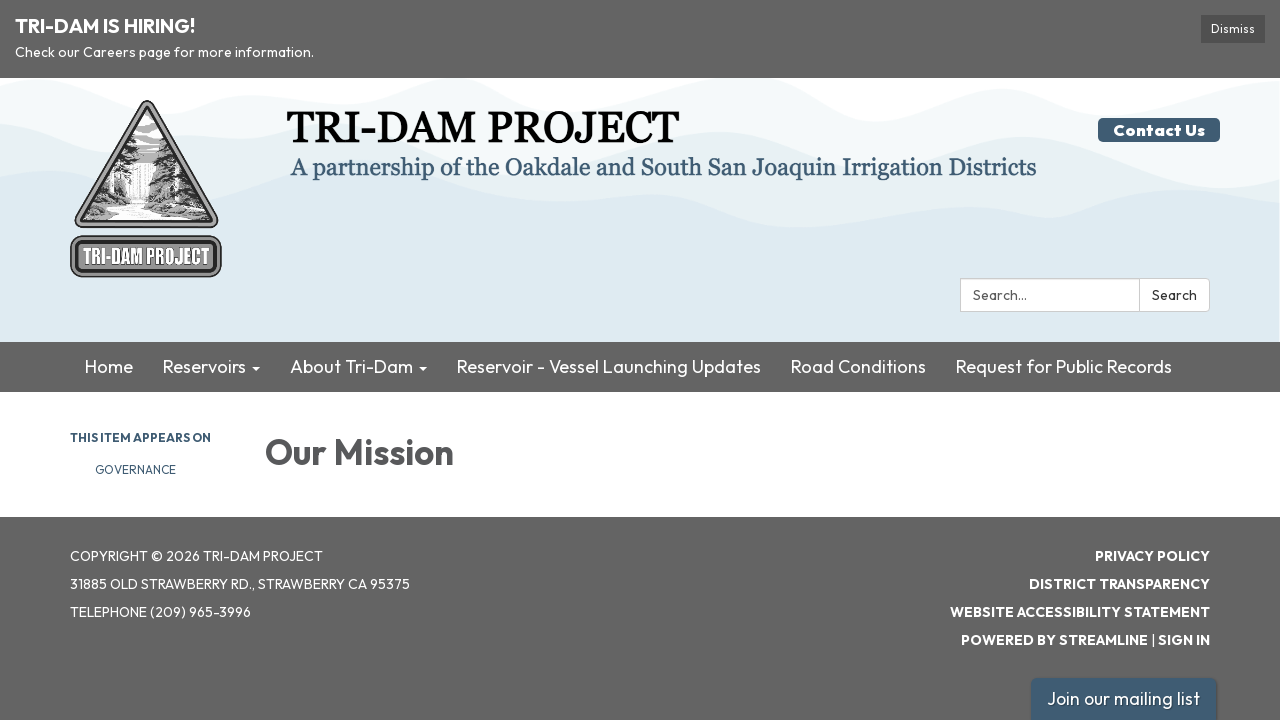

--- FILE ---
content_type: text/javascript; charset=utf-8
request_url: https://www.tridamproject.com/themes/acme.js
body_size: 1620
content:
Traction.EmergencyNotification.setShowHandler(function(notification) {
  // https://developer.mozilla.org/en-US/docs/Web/Accessibility/ARIA/ARIA_Techniques/Using_the_alert_role
  var $element = $('<div class="traction-emergency-notification" role="alert"></div>');

  var $inner = $('<div class="inner"></div>')
    .appendTo($element);

  let $header, $paragraph;

  $('<button>Dismiss</button>')
    .click(function(event) {
      // Don't trigger the link if we're wrapped in one, and don't bubble.
      event.preventDefault();
      event.stopPropagation();

      Traction.EmergencyNotification.setDismissed();
      hide();
    })
    .appendTo($inner);

  if (notification.type) {
    $element.addClass('traction-emergency-notification--' + notification.type.replace(/^[a-z0-9_-]$/i, '-'));
  }

  if (notification.title) {
    $header = $('<h2></h2>')
      .text(notification.title)

    $header.appendTo($inner);
  }

  if (notification.message) {
    $paragraph = $('<p></p>')
      .text(notification.message)

    $paragraph.appendTo($inner);
  }

  var app = $('#app'),
    appBodyPage = $('#app > .app-body > .page'),
    notificationCenter = $('#page-notifications .container'),
    target = (notificationCenter.length) ? notificationCenter : (appBodyPage.length) ? appBodyPage : (app.length) ? app : document.body;

  $element
    .hide()
    .prependTo(target);

  if (notification.url) {
    $link = $('<a></a>').attr({ href: notification.url });
    if ($header) $header.wrap($link);
    if ($paragraph) $paragraph.wrap($link);
  }

  $element
    .delay(500)
    .slideDown();

  function hide() {
    if ($element.css('position') == 'relative') {
      $element.slideUp(function() {
        $element.remove();
      });
    }
    else {
      $element.fadeOut(function() {
        $element.remove();
      });
    }
  }
});

;
$(function(){
    // First function: Update title
    var findTitle = $('.container header h2').filter(function(){
        return $.trim($(this).text()) === "Meetings";
    });

    findTitle.text('Authority Board Meetings');

    // Second function: Remove the Advisory Committee Meeting
    $('.homepage-layout .inner header h3').filter(function(){
        return $.trim($(this).text()) === 'Advisory Committee Meeting';
    }).each(function(){
        $(this).closest('article').remove();
    });

    // Third function: Add the new Authority Board Meeting
    $('.homepage-layout .upcoming_meetings .items article:eq(1)').after(`
        <article class="poc-instance clearfix poc-type-meeting has-date has-no-image">
            <a href="/2025-05-15-authority-board-meeting" class="inner">
                <div class="date">
                    <div class="date-tile">
                        <time datetime="2025-05-15" role="group" aria-label="May 15th 2025">
                            <span class="month" aria-hidden="true">May</span>
                            <span class="day" aria-hidden="true">15</span>
                            <span class="year" aria-hidden="true">2025</span>
                        </time>
                    </div>
                </div>
                <header>
                    <h3>Authority Board Meeting</h3>
                </header>
                <p class="teaser"></p>
                <footer>
                    <span class="call-to-action">Read more »</span>
                </footer>
            </a>
        </article>
    `);
});
